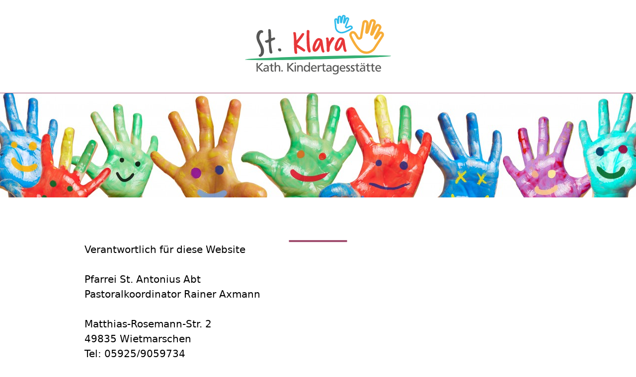

--- FILE ---
content_type: text/html; charset=UTF-8
request_url: https://www.kita-klara.de/impressum
body_size: 14395
content:
<!DOCTYPE html>
<html lang="de" class="no-js">
<head>
  <meta charset="UTF-8">
  <meta name="viewport" content="width=device-width, initial-scale=1.0">
  <meta http-equiv="X-UA-Compatible" content="ie=edge">
  <meta name="format-detection" content="telephone=no">
  <meta name="robots" content="index">
    <title>Impressum | Kindertagesstätte St. Klara</title>
    <meta name="description" content="">
  <link href="https://www.kita-klara.de/assets/css/bundle.1735548719.css" rel="stylesheet">  <script async defer src="https://www.kita-klara.de/assets/js/bundle.1735548719.js"></script></head>
<body>
  <header>
    <div class="ContentContainer">
      <div class="Brand">
        <a href="/" class="Brand__link">
                  <div class="Brand__logo">
            <svg id="Ebene_1" data-name="Ebene 1" xmlns="http://www.w3.org/2000/svg" viewBox="0 0 1804.45 738.01"><defs><style>.cls-1{fill:#34af73;}.cls-2{fill:#f7ad39;}.cls-3{fill:#30bceb;}.cls-4{fill:#e73739;}.cls-5{fill:#575756;}</style></defs><path class="cls-1" d="M1804.45,510c-22,4.95-44.39,5.94-66.72,7.81-30,2.5-60,4.25-90.07,5.86q-61.67,3.32-123.37,6.16c-39,1.78-78,3.25-117,4.8q-40.32,1.6-80.65,3-55.8,2-111.62,3.84-35.55,1.2-71.11,2.29-52.57,1.59-105.14,3.08-27,.78-53.92,1.52-50.29,1.41-100.57,2.79c-16.45.43-32.9.69-49.35,1l-108.24,2.3q-37.68.78-75.36,1.52-44.39.82-88.76,1.55c-14.79.25-29.58.56-44.37.75q-62,.81-124,1.54c-22.58.27-45.15.63-67.73.74-52.07.26-104.13.52-156.19.5-28.45,0-56.9-.4-85.34-1-22.82-.46-45.65-.89-68.4-2.76C11,556.9,5.53,555.89,0,555.14v-2.3c29.32-6,59.14-7.08,88.85-9.32,37.63-2.84,75.32-4.81,113-6.69,40.75-2,81.51-3.76,122.27-5.55q37.06-1.63,74.14-3,51.78-2,103.59-3.84,44.73-1.6,89.46-3.06,48.95-1.61,97.89-3.07,39.38-1.2,78.77-2.3,42.45-1.19,84.91-2.3,45.71-1.18,91.41-2.29,50.3-1.2,100.59-2.3,36.91-.81,73.83-1.53,40.93-.81,81.88-1.53c31.63-.54,63.26-.95,94.89-1.56,40.69-.78,81.38-1.07,122.08-1.6,32.15-.41,64.3-.52,96.46-.68,31.39-.16,62.78-.55,94.17-.47q53.6.14,107.18,1c24,.39,47.94.87,71.85,2.8,5.8.46,11.74.43,17.22,2.94Z"/><path class="cls-2" d="M1524.69,135.93c1.57-5.05,3.2-10.08,4.71-15.14q5.91-19.77,11.73-39.56c8.31-28.11,39.15-36.83,62-19.37,12.54,9.57,16,23.13,12.24,38.05-3.69,14.69-8.42,29.12-12.65,43.67-.52,1.77-1.5,3.48-1,6.34,3.66-7.07,6.91-13.52,10.3-19.88a33.41,33.41,0,0,1,34.81-17.66c9.47,1.38,17.66,5.55,25,11.57a37.57,37.57,0,0,1,12,40.41c-2,6.07-5.59,11.44-8.44,17.13-4.67,9.32-9.47,18.58-14.25,27.93,1.66.87,2.62-.32,3.66-.78,21.86-9.76,49.25,5.61,52.45,29.41a46.31,46.31,0,0,1-7.2,32.11q-51.46,79.71-103.23,159.2c-7,10.74-17.29,18.33-27.52,25.74-20.41,14.77-43,24.5-68.15,27.06-27.9,2.82-54-3.18-78-17.65-22.17-13.36-39.77-31.8-55.87-51.74-24.38-30.19-44.17-63.33-62.08-97.65-7.61-14.58-15-29.29-21.21-44.5-6.55-16-7.75-32.35,1.54-47.83,14.69-24.47,46.64-28.57,68.93-9.35,8.77,7.57,14.83,17.07,20.56,26.89,6.82,11.67,13.76,23.27,20.51,35,1.82,3.17,4.13,3.86,7.33,2.65,4.53-1.71,7.28-4.27,8.15-9.7,5.44-33.69,11.34-67.31,17.08-100.95q6.26-36.72,12.47-73.45c3.28-19.49,20.84-31.88,40.41-29.35,21.74,2.82,34.61,19.3,36.46,38.72.66,6.94-1.39,14.14-2.12,21.23C1524.87,128.23,1523.94,132,1524.69,135.93ZM1509.9,453.59c12.82,0,34-8.85,53.35-22.91,7.52-5.48,15.12-11.06,20.28-19q50.79-78.07,101.4-156.28a22.22,22.22,0,0,0,3.24-8.1c1.11-5.94-.52-9.31-5.81-11.73-3.94-1.81-6.88-.63-10.53,4.3-13.59,18.34-27.35,36.57-40.65,55.12-4,5.65-9.41,8.52-15.6,10.16-12.67,3.35-22.84-4.16-23.55-17.2-.31-5.87,1.65-11.22,4.33-16.41q29.48-57.28,58.83-114.63,3-5.85-1.76-10.32a23,23,0,0,0-6.78-4.24c-5.49-2.34-7.27-1.65-10,3.68-16.84,32.76-33.85,65.43-50.43,98.31-3.48,6.89-8.88,10.71-15.53,13.17C1559,261.86,1548,255,1546.21,242.6a34.2,34.2,0,0,1,1.3-14.72c4.13-14.18,8.34-28.34,12.51-42.52q13.53-46,27-92c1.57-5.35-.14-8.54-5-10.24-5.87-2.06-9.86-.67-12.12,4.31a33.62,33.62,0,0,0-1.33,4c-8,26.19-15.77,52.44-24,78.55-5.2,16.52-10.42,33.06-17.4,49a29,29,0,0,1-9.56,12.2c-6.56,4.72-13.72,5.69-20.88,1.79s-12.37-10.3-11.8-18c1.37-18.78,4.33-37.44,6.66-56.15q3.21-25.8,6.44-51.58a12.31,12.31,0,0,0-3.68-10.44c-3-3.15-6.89-3.84-10.92-2.92-3.86.88-4.14,4.26-4.66,7.51-1.72,10.81-3.6,21.6-5.44,32.4q-12.18,71.76-24.45,143.5c-.65,3.82,0,8.28-2.66,11.34-7.31,8.4-16,15-27,18a33.94,33.94,0,0,1-38.43-15.66q-13.15-22.42-26.51-44.75c-3.38-5.66-7.71-10.49-13.63-13.64a15,15,0,0,0-22,10.13c-1.4,6.27.08,12.18,2.6,17.85a695.4,695.4,0,0,0,50.79,95c16.47,25.59,34.49,50,57.45,70.28C1449.2,443.14,1471.69,453.56,1509.9,453.59Zm91.47-302.93-.26-.56c-.08.08-.23.16-.23.24a4.08,4.08,0,0,0,.09.61Z"/><path class="cls-3" d="M1144.24,49.07a91.08,91.08,0,0,0,.61-16.08c-1.29-15.76,11.68-24.53,25.83-23.55,9,.62,16.65,3.7,20.94,12.41,1.6,3.25,1.86,6.73,2.45,10.38,1-4.53,2.28-9,3.1-13.61,2.61-14.59,16.27-22.4,31.59-16.8,11.53,4.22,17,14.5,14.33,26.53-1.16,5.19-2.29,10.39-3.06,15.78a26.17,26.17,0,0,1,11.21-11.61c9.89-5.52,23.7-3.42,31.28,5,5.44,6,6.81,13,4,20.6q-15.49,41.52-31.08,83c-.22.6-.42,1.21-.69,1.78a3.92,3.92,0,0,0,1.17,5.1c1.66,1.42,3.13,1,4.87.07,8.28-4.26,16.54-8.54,24.93-12.55,8-3.83,16.49-5.57,25.26-3.4,10.68,2.65,17.76,9.41,20.2,20.22s-2.43,19.26-10.58,25.74c-7.89,6.26-16.77,11.14-25.53,16.11-23,13-46.68,24.57-72.41,31.33-21.38,5.62-42.61,6.45-63.27-2.82-23.54-10.57-38.69-28.78-45.95-53.24-2.21-7.45-2-15.63-2.79-23.49q-3.73-36.51-7.41-73c-.43-4.32-.85-8.65.06-13,4.34-20.49,27.24-21.74,37.81-13.45C1142,47.22,1142.84,47.94,1144.24,49.07Zm19.65,22h-.77c0,8.93.07,17.86,0,26.79-.08,7.64-3.65,13.09-9.39,14.66s-11.17-1.3-15.32-7.58c-1.27-1.92-1.4-4.06-1.76-6.17-1.9-11.05-3.7-22.11-5.61-33.16-.71-4.08-2.22-5.18-5.94-4.67s-3.34,3.35-3.2,5.86c.26,4.33.67,8.64,1.11,13q3.35,33.11,6.74,66.18c.69,6.72.42,13.79,2.5,20.06,8,24.12,27.45,42.09,55.71,44.47,12,1,23.63-1.41,35-4.86,30.54-9.25,58.23-24.35,84.8-41.7a13.66,13.66,0,0,0,2.33-2c4.22-4.47,2.69-9.62-3.29-11.24-4.76-1.29-9.12.16-13.27,2.18q-12,5.84-23.9,12c-4.3,2.25-8.67,3.65-13.56,3-11.23-1.46-17.36-8.69-21.23-18.6a10.48,10.48,0,0,1,.09-8.08q16.41-43.44,32.56-87c.49-1.32,2-2.94.43-4.19a6.4,6.4,0,0,0-6-1.48c-2.3.7-3.43,2.28-4.34,4.42q-10.29,24.08-20.77,48.07a13.86,13.86,0,0,1-14.73,7.73c-7.21-1.36-11.72-8-10.92-16.45a227.49,227.49,0,0,1,4.08-24.88c3-14.21,6.1-28.39,9.23-42.56.59-2.63.23-4.42-2.64-5.35-4-1.28-5.16-.63-6.21,4-4.37,19.25-8.67,38.52-13.13,57.75-1.26,5.43-1.78,11.1-4.64,16.09-3,5.23-8.29,7.7-13.48,6.25-5.52-1.54-10.8-8.4-10.72-13.56.31-19.13.45-38.26.83-57.39.09-4.42-2.88-4.19-5.6-4.27s-5.1.39-5,4.39C1164,45.58,1163.89,58.34,1163.89,71.09Z"/><path class="cls-4" d="M636.55,317.58c9.27-10.48,18.18-20.09,26-30.6,13.32-17.9,26.66-35.8,39.44-54.09,4.24-6.07,9.74-7.2,16.07-7.35a18.73,18.73,0,0,1,6.78,1.05c6.61,2.38,9.08,7.78,6.3,14.21C721.37,263.37,707.05,283,691.67,302c-15.1,18.63-30.38,37.12-43.34,57.36-.69,1.07-1.24,2.24-2,3.25-1.53,2-1,3.15,1.08,4.42,11.83,7.05,23.57,14.23,35.35,21.37a426.8,426.8,0,0,1,58.37,41.87c3.51,3,4.92,6.32,3.5,10.77a19.25,19.25,0,0,0-.73,3.35c-.48,3.7-.86,7.06-6.16,6.9-2.13-.07-4.34,1.93-6.49,3.05-2.87,1.5-5.32,1.25-8.16-.62-26.5-17.47-53.31-34.46-80.6-50.68-.54-.31-1.1-.59-2.06-1.1a45.31,45.31,0,0,0,0,5c1.53,12.67,1.82,25.43,2.83,38.14.52,6.6,1.34,13.18,2.08,19.76.81,7.31-.37,13.67-7.4,17.82-4.78,2.83-8.77,2.8-13.15-.7a7.94,7.94,0,0,0-1.66-.93c-6.08-2.78-9.3-7.68-10.51-14.1a416,416,0,0,1-6-51.24c-1.88-29.8-1.37-59.65-1.73-89.48-.42-34.31-1.74-68.57-8.14-102.43-1-5.38,1.11-7.64,6.27-9.48,7.48-2.65,14-.17,20.54,2.68a9,9,0,0,1,5.43,7.78c1.67,16.23,3.56,32.44,5.07,48.69C635.38,287.73,636.26,302.11,636.55,317.58Z"/><path class="cls-4" d="M1205.3,367.55c-7,28.42-21.76,51.74-43.43,70.75-6,5.29-13,8.9-21.16,9.85-13.22,1.54-24.37-4.66-29.44-17-5.29-12.86-5.87-26.35-3.59-39.86a199.39,199.39,0,0,1,33.51-82.51,100.64,100.64,0,0,1,14.23-16.48c16.33-14.95,32.42-16.74,52.33-6.88,14.57,7.22,20.7,19.23,23.16,34.52,3.32,20.63,5.32,41.47,9.19,62,3.63,19.21,6.19,38.72,13.53,57.12,3.39,8.49,1.81,14.05-4.48,16.79-10.19,4.45-15.77,4.58-21.9-4-6.51-9.07-9.24-19.74-11.76-30.46-3.81-16.26-5.94-32.83-9.21-49.2C1206,370.75,1205.66,369.27,1205.3,367.55ZM1139,407.27c.07,1,.13,2,.22,3,.32,3.9.85,4.21,4.24,2.29a28.37,28.37,0,0,0,7.48-6.5,184.72,184.72,0,0,0,17.29-24.73c8.59-14.32,13.59-30.14,19.75-45.48,2.79-7,5.86-13.84,7.39-21.25.49-2.39-.16-3.72-2.52-4.62-6.79-2.61-12.29-.1-17.1,4.36-5.58,5.17-9.44,11.67-12.88,18.4-7.78,15.23-12.95,31.51-18.72,47.54A85.76,85.76,0,0,0,1139,407.27Z"/><path class="cls-4" d="M932.56,375.56c-5.41,24.58-17.77,44.63-34.06,62.5a77.85,77.85,0,0,1-14.42,12.5c-18.56,12.32-43.12,7.16-48.52-20.21-3.41-17.3-.91-34,3.79-50.56,7.3-25.74,18.13-49.76,35.39-70.5a90.37,90.37,0,0,1,8.4-8.88c17.73-16.25,34.88-16,55.64-4.29,11.34,6.41,16.39,16.39,18.64,28.66,3.37,18.44,5.88,37,8.28,55.56,1.86,14.43,5.7,28.47,8.06,42.78,1.3,7.87,3.89,15.26,6.61,22.67,4.67,12.69,1.87,17.89-11.2,21-6.37,1.52-10.93-1.2-14.45-6.14-5.25-7.38-8.12-15.8-10.39-24.47-4.76-18.14-7.07-36.75-10.69-55.11C933.32,379.44,933,377.83,932.56,375.56Zm-66.12,39.52c0,1.4,0,2.8,0,4.2,0,2.93,1.23,3.46,3.78,2.05a29.32,29.32,0,0,0,8.09-6.9c7.17-8.35,13-17.57,18.59-27.05,7.92-13.52,12.39-28.44,18.27-42.79,2.8-6.81,5.73-13.58,7.35-20.84.7-3.18-.31-4.8-3.26-5.67-6.35-1.88-11.57.46-16.07,4.6-5.41,5-9.16,11.22-12.55,17.69-8.19,15.61-13.42,32.41-19.38,48.9A79.37,79.37,0,0,0,866.44,415.08Z"/><path class="cls-5" d="M178.24,282.49c-.84,13.2,5.11,26.89,11.76,40.54,11.22,23,23.12,45.69,33,69.31,7.14,17,12.34,34.56,12.71,53.21.31,15.78-2.29,31.21-9.59,45.16a61.65,61.65,0,0,1-29.37,27.52c-8.21,3.8-16.83,1.64-23-5-3.4-3.65-4.7-7.91-2.88-12.69,1.92-5,4-10.36,10.36-11,6.07-.61,9-3.86,11-9.44,7.54-21.69,7.11-43.18-.18-64.84C185.2,395,176,375.93,166.55,356.85c-9.89-20-18.7-40.53-22.8-62.63-4.86-26.26-2-51.64,11.14-75.21,8.18-14.67,19.8-25.85,36.82-29.33,11.23-2.29,21.88-.35,30.2,8.64,5.06,5.47,5.46,12.1,1,18.09a23,23,0,0,1-8.43,7,8.94,8.94,0,0,1-7.39.07c-5.33-2-6.93-1.45-10.55,3C184,242.16,178.15,260.09,178.24,282.49Z"/><path class="cls-5" d="M323.25,252.75c0,9.43-.05,18.87,0,28.31.05,6.68,1,7.47,7.62,6.95a37.3,37.3,0,0,0,14.24-4c5.56-2.86,11.58-3.93,17.71-4.27,3.92-.22,6.78,1.61,8.31,5.44,5.07,12.63.51,21.81-12.49,25.68a150.45,150.45,0,0,0-25.86,10.24c-8.73,4.48-11.76,9.72-10.69,19.39,1,8.95.51,18.06.95,27.08.9,18.63,4.5,36.91,7.3,55.29,1.85,12.1,5.15,23.88,7.65,35.83,2,9.7-.83,15.56-8.19,19.42-6.21,3.26-12,2.41-17.28-2.15a29.31,29.31,0,0,1-10-17.05c-3.67-17.79-4.95-35.83-6-53.89-1.17-20.36-2.11-40.72-3.2-61.08-.22-4.21-1.27-4.92-5.17-3.75a39.62,39.62,0,0,0-7.71,3.28c-9.4,5.19-18.54,3.85-26.1-3.73a12.47,12.47,0,0,0-1.63-1.62c-5.89-4-6.16-9.56-4.47-15.77a4.37,4.37,0,0,1,2.7-3.29A65.56,65.56,0,0,1,263,315.51c7.08-1.64,13.64-5,20.46-7,8.6-2.56,8.77-8.08,8.52-14.57-.66-17.82-1.62-35.64-2.28-53.46-.62-16.81-1-33.63-1.49-50.45a30.36,30.36,0,0,1,.23-4.57c.62-5.09,3.2-7.72,8.33-8.6,11.21-1.94,19.83,3.75,22.6,14.91,1.46,5.86,1.34,11.87,1.77,17.84C322.16,224,323.2,238.33,323.25,252.75Z"/><path class="cls-4" d="M797.18,210.44c-.73,8.75-2.11,19.41-2.38,30.09-.3,12.21.69,24.45.59,36.67-.2,25.53,2.24,50.94,2.78,76.42a405.6,405.6,0,0,0,14.17,96.93,10.59,10.59,0,0,1-4.55,12c-10,6.79-19.74,4.64-26-5.82-7-11.68-10.39-24.58-12.82-37.79-3.74-20.37-5-40.95-5.59-61.63-.59-22.81-1.83-45.6-2.44-68.41-.31-11.46.23-22.94,1-34.4,1.07-16.94,1.21-33.91.71-50.88-.19-6.4,3-10.86,7.1-15a3.19,3.19,0,0,1,2.34-1.06c5-.08,10,.2,14.68,2C795.18,192.85,797.19,196.58,797.18,210.44Z"/><path class="cls-4" d="M1037.41,331.24c3.42-2.81,5.18-6.05,7.11-9.17,7.3-11.8,13.26-24.42,21.64-35.57.45-.62.9-1.24,1.38-1.84,9.94-12.6,27.91-11.14,36.27,2.68,2.51,4.16,2.09,7.6-.31,11.29a215.32,215.32,0,0,1-13.2,18.29c-17.41,21.6-31.4,45.08-40.42,71.47-3.94,11.52-4.43,23.07-3.49,35,.68,8.73,1,17.6-3.14,25.85-4.48,8.93-12.83,12.86-21.84,10.17-7.77-2.32-12.1-10.31-11.34-19.81,1.19-15,0-30.07-.8-45.07-1-19.47-2.08-38.94-2.94-58.42-.45-10.05-1.57-20.07-2.35-30.11-.29-3.64-2.55-6.63-3.19-10.16-1.52-8.29,4-15.19,12.31-15.79,13.86-1,20,7.28,21.57,21.23C1035.77,311,1036.47,320.77,1037.41,331.24Z"/><path class="cls-5" d="M448.07,437.76c.7,12.87-9.34,16.79-20.27,14.31-9.78-2.21-16.41-8.92-19.05-19-2.51-9.53,5.41-19.21,14.41-17.46,4,.77,8.15.42,12.19.88a11.71,11.71,0,0,1,10.36,8.42A38.21,38.21,0,0,1,448.07,437.76Z"/><path class="cls-5" d="M1142.7,635.38c0-3.55.14-6.19,0-8.8-.16-2.29.78-3,2.86-2.68.88.12,1.79.06,2.67.14,2.76.26,6.52-1.26,8,.7s.48,5.38.46,8.18c-.14,23.86.46,47.72-.46,71.57-.74,19-11.37,30.3-30.2,32.94-12.6,1.77-24.59-.7-36.51-4.31-1.39-.42-2.23-.93-2-2.6.46-3.54-.46-8.23,1.48-10.35,2.38-2.6,6.2,1.09,9.39,2,7,1.89,13.89,4.1,21.34,3.29,13.79-1.5,20.43-7.74,22-21.45.43-3.61.07-7.32.07-11.2-.56.2-1,.23-1.19.45-10.33,11.11-23,13.28-36.77,8.6-14.29-4.86-20.75-16.2-22.16-30.64-.88-9.06-.55-18.14,2.91-26.75,10-24.85,36.49-26.17,50.33-16.81C1137.72,629.53,1139.89,632.13,1142.7,635.38Zm-.43,28.54a39.65,39.65,0,0,0-2.16-13.13c-3.41-9.54-11.6-15.88-20.75-16-8.39-.1-16.85,6.33-20.24,15.57-3,8.17-2.95,16.53-.75,24.83,4.2,15.9,21.65,21.49,34.47,11.17C1140,680.59,1142.14,672.67,1142.27,663.92Z"/><path class="cls-5" d="M788.09,634.34c0-14.62.12-28.5-.09-42.36,0-3.52.56-5.18,4.47-4.64,3.24.46,7.56-1.33,9.59.65,2.21,2.17.7,6.52.71,9.91.06,29.33,0,58.65.06,88,0,4.83.24,9.68.6,14.5.18,2.3-.66,2.85-2.75,2.74-3.55-.2-8,1.09-10.4-.63s-.84-6.59-1.48-10c-1.27-.28-1.58.8-2.12,1.37A34.59,34.59,0,0,1,738.17,696c-6.95-6.32-10.21-14.59-11.11-23.69-1-10.07-.92-20.16,3.8-29.54,12.62-25.06,42.18-24.28,54.6-10.58A30.57,30.57,0,0,0,788.09,634.34Zm.34,29.2a35.65,35.65,0,0,0-1.82-12c-3.41-9.48-12.53-16.41-21.49-16.26-10.08.17-18.27,6.67-21.4,17.12a39.46,39.46,0,0,0,0,23.73c5,15.85,22.66,21.21,35.27,10.76C786.31,680.83,788.25,672.5,788.43,663.54Z"/><path class="cls-5" d="M158.9,644c6.33-6.66,12.1-12.71,17.85-18.78,8.51-9,17-17.94,25.48-27a6.45,6.45,0,0,1,5.33-2.21c5.93.15,11.87,0,18.63,0-5.15,4.85-9.75,9-14.15,13.36-11.78,11.67-23.43,23.49-35.25,35.12-1.94,1.9-1.41,2.82.19,4.45q24.26,24.74,48.35,49.61c1.22,1.25,2.36,2.57,4.11,4.49-7.68,0-14.61,0-21.55,0-1.47,0-2.07-1.32-2.94-2.21-15.15-15.52-29.71-31.59-43.89-48-.55-.64-1.06-1.32-1.71-2.13-1,1.66-.64,2.95-.64,4.15,0,14.68-.11,29.36,0,44,0,3.17-.47,4.77-4.07,4.24s-8.47,1.59-10.54-.92c-1.78-2.17-.6-6.83-.61-10.38,0-30.5.06-61-.1-91.51,0-3.63,1.09-4.7,4.51-4.33s7.88-1.39,10,.67c2.29,2.24.69,6.76.72,10.28.11,10.85,0,21.7,0,32.55C158.7,640.7,158.81,641.91,158.9,644Z"/><path class="cls-5" d="M608.69,703.07H588.18c-1.95,0-2.78-1.69-3.88-2.82q-22.14-23-43.06-47.16c-.63-.73-1-1.79-2.22-2-.9,1-.42,2.16-.42,3.22,0,14.66-.21,29.34.09,44,.08,4.17-1.26,5.3-5.07,4.81a22.43,22.43,0,0,0-5.73,0c-3.25.4-4.29-.55-4.26-4.07.17-25.76.09-51.53.09-77.3,0-7.52.11-15-.06-22.57,0-2.57.77-3.36,3.25-3.2a54.91,54.91,0,0,0,8.41,0c2.85-.24,3.32,1,3.3,3.52-.1,14.54,0,29.08,0,43.66,1.55.39,2-.95,2.71-1.68q20.4-21.5,40.7-43.09a6.81,6.81,0,0,1,5.65-2.4c5.93.14,11.86,0,18.57,0-5.47,5.13-10.4,9.52-15.07,14.16-11.22,11.14-22.24,22.49-33.55,33.54-2.47,2.42-2.29,3.64,0,5.95q24.95,25.35,49.67,50.94C607.8,701.21,608.71,701.62,608.69,703.07Z"/><path class="cls-5" d="M913.06,637c7.06-11.8,16.7-15.21,28.74-13.15,5.81,1,11.71.37,17.56.6,2.27.08,2.81-.8,2.74-2.89-.13-4.07.11-8.17-.09-12.24-.12-2.37.72-3.42,3-4a88.14,88.14,0,0,0,9.06-3c2-.78,2.71-.37,2.67,1.86-.1,5.74.06,11.48-.08,17.22-.06,2.32.65,3.14,3,3.06,5-.15,10,.05,14.92-.08,2.18-.06,2.79.66,2.84,2.83.19,8.41.27,8.4-8.22,8.4-3.45,0-6.89,0-10.34,0-1.27,0-2.2.11-2.19,1.8.08,14.15-.44,28.34.35,42.46.56,10.1,6.94,13.92,16.71,11.63,4.27-1,4.27-1,4.27,3.53,0,7.9,0,7.89-7.94,8.82a36,36,0,0,1-7.62.5c-13.15-1.25-20.22-9.13-20.33-23s-.1-28.07,0-42.1c0-2.72-.44-3.92-3.49-3.65-3.41.3-6.88,0-10.32.1-1.31,0-3.08-.84-3.52,1.65-.2,1.14-1.48.43-2.3.26-15.45-3.23-26.23,4.71-28,20.81-1.36,12.33-.35,24.72-.62,37.08a32.84,32.84,0,0,0,0,4.21c.27,2.43-.49,3.49-3.13,3.28a51.34,51.34,0,0,0-8.41,0c-2.71.22-3.43-.76-3.4-3.42.14-12,.1-24,0-36s.43-23.73-.65-35.56c-.26-2.84.53-3.91,3.48-3.62,3.28.31,7.51-1,9.64.67s.89,6.17,1.37,9.41C912.91,634.86,912.93,635.33,913.06,637Z"/><path class="cls-5" d="M383.28,634.59a21,21,0,0,1,2.33-3.34c11.7-11.32,31.1-11.53,41.86-.54,5.75,5.88,7.3,13.47,7.58,21.11.58,15.93.41,31.89.7,47.83.05,2.72-.75,3.57-3.41,3.36a51.46,51.46,0,0,0-8.42,0c-2.53.2-2.89-.88-2.84-3.09.3-15.43.3-30.86-.61-46.28-.54-9.09-4.74-15.6-11.59-17.64-8.17-2.43-16.37.71-21.64,8.32a28.57,28.57,0,0,0-5,16.21c-.19,13-.2,26-.11,39,0,2.62-.56,3.73-3.34,3.42-3.75-.42-8.65,1.59-11-.82-2.18-2.22-.6-7-.6-10.73,0-33.18,0-66.36-.11-99.54,0-3.63,1.07-4.74,4.49-4.32s7.91-1.47,9.89.81c1.67,1.94.59,6.32.6,9.61,0,10.72,0,21.44,0,32.16v3.67Z"/><path class="cls-5" d="M1653.54,667.61c-8.16,0-16.34.23-24.49-.1-4-.16-3.91,1.14-3,4.28,4.49,16.29,14.09,20.35,27,20.19,6.16-.08,11.94-2.37,17.59-4.76,4.86-2.06,4.86-2.08,4.86,3.35,0,8.68,0,8.63-8.66,11-8.94,2.5-17.93,3.94-27.16,1.74-16.75-4-28.21-18.36-29.36-37.54-1-16.26,4.8-29.69,19-38.31,21.56-13.12,47.88-.31,51.2,24.61.55,4.16.61,8.39,1.2,12.54.37,2.58-.6,3-2.86,3C1670.39,667.55,1662,667.61,1653.54,667.61Zm-28.45-11.41H1661c6,0,6,0,4.61-5.86-3.67-15.27-19.69-21.22-31.28-11.61C1628.94,643.22,1627.09,649.54,1625.09,656.2Z"/><path class="cls-5" d="M1213.19,667.61c-8.29,0-16.59.16-24.87-.08-3.47-.1-3.6,1-2.75,3.87,5.06,17.05,16.83,23.78,34.22,19.42a65.24,65.24,0,0,0,12.51-4.56c2-1,2.76-1,2.84,1.64.32,11.55.38,11.48-10.92,14.33-8.13,2-16.28,3.14-24.57,1.22-13.11-3-21.64-11.23-26.59-23.52-7.47-18.56-2.21-39.21,13-50.6a33.75,33.75,0,0,1,54,22.39c.58,4.29.73,8.63,1.3,12.92.33,2.5-.62,3-2.92,3C1230,667.55,1221.61,667.61,1213.19,667.61Zm-28.31-11.41h34.42c7.61,0,7.61,0,5.48-7.49-2.37-8.32-8.24-13.51-16.39-14.48-7.61-.91-15.41,3.3-19.3,10.52A41,41,0,0,0,1184.88,656.2Z"/><path class="cls-5" d="M880.16,685.29c0,4.28,0,8.2,0,12.11a2,2,0,0,1-1.58,2.27c-11.28,3.29-22.53,6.64-34.5,3.54-16.4-4.25-25-15.72-28.11-31.45-3.39-17.29,1.38-32.31,16-42.89a33.59,33.59,0,0,1,53.37,23.42c.49,4,.71,8.12,1.19,12.17.3,2.57-.68,3.22-3.2,3.21-16.59-.11-33.18,0-49.77-.13-3.45,0-3.59.92-2.79,3.9,2.71,10.07,7.85,17.62,18.74,19.92,8.65,1.83,16.68-.32,24.56-3.6Zm-49.74-29.37a2.37,2.37,0,0,0,.69.24q16.65,0,33.3,0c7.73,0,7.73,0,5.62-7.63-2.81-10.19-12.11-16-22.21-14C838.68,636.49,832,644.67,830.42,655.92Z"/><path class="cls-5" d="M1055,691.13a18,18,0,0,1-2,3.17c-9.77,10.18-21.75,11.58-34.55,7.91-8.63-2.47-13.52-9-15-17.66-1.6-9.18,1.16-16.87,9-22.37,7.72-5.38,16.5-7.23,25.68-7.47,4.84-.12,9.69.1,14.53.32,2,.1,2.63-.31,2.46-2.51C1054.07,639,1044,632,1030,635.09a52,52,0,0,0-13.87,5.32c-2.36,1.29-3.39,1.57-3.37-1.84,0-10-.18-10.24,9.32-13.45,10.17-3.44,20.67-3.89,30.77,0,12.14,4.67,15.57,11.65,16.07,24,.69,16.95.14,33.94.21,50.92,0,2.21-.4,3.1-2.9,3.14-9.74.17-9.74.27-10-9.44,0-.58-.08-1.15-.13-1.73Zm-9.31-26c-7.45,0-14.77.63-21.26,4.78-4.67,3-6.68,7.33-5.7,12.73.94,5.12,4.34,8.21,9.31,9.53,13.51,3.61,25.73-5.2,27.2-19.59.73-7.08.73-7.09-6.12-7.45C1048,665.08,1046.83,665.14,1045.69,665.14Z"/><path class="cls-5" d="M237,642.06c0-4.21,0-7.74,0-11.27a2.2,2.2,0,0,1,1.39-2.07c13.21-7.07,26.88-8.45,40.85-2.69,10.32,4.26,13.81,13.28,14,23.48.39,16.83.08,33.68.15,50.52,0,2.14-.25,3.39-2.84,3.09-3.15-.35-7.15,1.26-9.27-.62s-.42-5.81-.67-8.83c-.05-.6-.13-1.19-.19-1.79-1.29,0-1.67.9-2.22,1.51-9.19,10.22-20.81,12.3-33.54,9.47-9.52-2.12-15.13-8.67-17-18.1-2-9.77,1.71-17.87,10.14-23.33,7.41-4.79,15.73-6.46,24.37-6.71,4.71-.15,9.44,0,14.14.3,2.6.17,3.33-.55,3.05-3.14C277.91,638.67,267.85,632,254,635.16,248.22,636.48,242.93,639,237,642.06Zm34.14,23c-8.35,0-15.54.63-22,4.5-4.85,2.91-7.21,7.72-6.24,12.88,1,5.32,4.48,8.39,9.57,9.73,13.94,3.69,26.45-6,27.08-21,.24-5.63.24-5.64-5.25-6C272.89,665.17,271.49,665.11,271.12,665.1Z"/><path class="cls-5" d="M1471.36,691.15c-10.36,13.32-23.41,15.07-37.65,10.92-8.91-2.59-13.72-9.61-15-18.57-1.3-8.78,1.87-16.07,9.34-21.16,8.2-5.59,17.53-7.34,27.22-7.64,4.33-.13,8.68-.08,13,.16,2.13.12,2.53-.45,2.47-2.5-.36-12.45-9.48-19.5-22.53-17.3a67.69,67.69,0,0,0-16.29,5.37c-1,.45-1.88,1.33-3.5,1.08,0-3.62,0-7.28,0-10.93a1.87,1.87,0,0,1,1.39-2c10.3-3.86,20.56-7.57,32-5.43,14.28,2.69,22.43,12.08,22.47,26.55.06,16.59,0,33.18.07,49.77,0,2.48-.36,3.56-3.25,3.54-9.21-.06-9.21.07-9.42-9.2C1471.57,693.22,1471.49,692.61,1471.36,691.15Zm-.63-20.87c.36-5.17.36-5.17-5-5.18-1.78,0-3.56-.05-5.34,0-6.76.23-13.46.79-19.51,4.29-4.92,2.84-7.52,7.5-6.85,12.19a12.76,12.76,0,0,0,10.12,11.08,22.86,22.86,0,0,0,11.32-.29C1465,689.63,1469.88,682.56,1470.73,670.28Z"/><path class="cls-5" d="M659.8,634.62c7-8.39,15.69-12.08,26.05-12.11,14.78,0,26.67,10.5,27.84,25.49,1.37,17.56.35,35.18.6,52.78,0,1.65-.57,2.37-2.22,2.18-.25,0-.51,0-.76,0-3.82-.07-8.77,1.27-11.13-.62s-.73-7.16-.78-10.93c-.18-12.11-.22-24.23-.28-36.34,0-10.52-4.81-17.61-13.15-19.49-8.66-2-17.59,2.67-22.05,11.41-2.74,5.36-3.48,11.15-3.54,17-.1,11.87-.11,23.73,0,35.6,0,2.62-.58,3.68-3.33,3.38-3.76-.4-8.82,1.58-11-.83-1.86-2.08-.59-7-.6-10.7,0-21.31,0-42.61-.08-63.92,0-2.86.68-3.82,3.58-3.56,3.28.3,7.49-1.05,9.67.54C661.06,626.26,658.88,630.73,659.8,634.62Z"/><path class="cls-5" d="M1351.6,638.05c-3.57-1-7-2-10.42-2.77a29.11,29.11,0,0,0-6.43-.75c-6.24.05-10.74,2.71-11.9,7.14-1.46,5.59,2.41,8.58,6.27,11.09,4.15,2.7,8.7,4.76,13,7.19,11,6.15,15.08,13.89,13.09,24.59-1.92,10.34-9.64,17.33-21.2,19-9.11,1.33-17.71-1.12-26.27-3.77a1.8,1.8,0,0,1-1.42-2.27c.37-3.66.61-7.33.93-11.33,4.72,1.79,8.93,3.84,13.51,4.82,4.32.94,8.62,1.11,12.69-.92,3.38-1.68,5.89-4.2,6.08-8.18s-1.68-7-5.23-9c-6.46-3.82-13.34-6.94-19.31-11.59-12.61-9.82-9.81-30.35,5-36.4,7.61-3.1,15.44-2.83,23.32-1.19,9.63,2,9.64,2,8.59,11.59C1351.86,636.14,1351.73,637,1351.6,638.05Z"/><path class="cls-5" d="M1271.23,703.71c-7,.25-13.54-1.94-20.15-3.81-1.56-.45-2.06-1.28-1.8-2.77,0-.12,0-.25,0-.38.31-3.29-.56-7.94,1.24-9.52,2.15-1.88,5.71,1.68,8.77,2.58,4.32,1.27,8.63,2.28,13.15,1.61,8.12-1.2,12.4-8.54,8.78-14.91a11.28,11.28,0,0,0-4.52-4c-5.91-3.5-12.08-6.54-17.76-10.47-8.26-5.71-10.27-13.65-8.15-22.83,2.07-9,8.38-14,17.19-15.91s17.46-.06,26,2.12c1.42.36,2,1,1.72,2.37l-.06.38c-.37,3.14.34,7.38-1.42,9.12s-5.48-1.19-8.42-1.76c-3.65-.71-7.27-1.35-11-.77-4.32.69-7.74,2.61-9,7.09-1.25,4.3,1.37,7,4.26,9.44,5.33,4.47,12,6.55,17.88,10.19,4.62,2.87,8.08,6.47,9.64,11.8,4.44,15.13-5.37,28.9-21.75,30.4C1274.3,703.83,1272.76,703.71,1271.23,703.71Z"/><path class="cls-5" d="M1510.2,661.34c0-7.53-.09-15.06,0-22.59,0-2.42-.52-3.39-3.14-3.24-4.07.22-8.16,0-12.24.09-2,.07-2.57-.59-2.65-2.59-.33-8.65-.4-8.64,8.15-8.64,9.83,0,9.83,0,9.83-10,0-8.19,0-8.19,7.75-10.79,6.85-2.3,6.85-2.3,6.85,4.85,0,3.83.3,7.69-.08,11.48s1.12,4.73,4.67,4.48c4.45-.31,8.93,0,13.4-.1,1.87,0,2.66.42,2.75,2.53.37,8.7.45,8.62-8.37,8.73-4,0-9.42-1.75-11.71.76-2,2.2-.64,7.51-.65,11.44q-.06,14.75,0,29.48c.06,12,6.6,17,18.14,13.79,2.52-.69,3.21-.54,3.16,2.32-.16,9.32,0,9.23-9.19,10.58a29,29,0,0,1-11.75-.57c-8.72-2.28-14.38-9.24-14.77-18.72-.33-7.76-.07-15.56-.07-23.34Z"/><path class="cls-5" d="M319.36,660.81c0-7.4-.12-14.8.06-22.19.07-2.59-.78-3.22-3.21-3.11-4.07.19-8.16,0-12.24.09-1.83,0-2.32-.57-2.4-2.38-.43-8.86-.49-8.83,8.24-8.87,3,0,7.11,1,8.86-.55,2.07-1.84.62-6,.66-9.16.1-8.4,0-8.4,7.93-11,6.69-2.23,6.69-2.23,6.69,5,0,4.46.07,8.93,0,13.39,0,1.84.59,2.43,2.41,2.4,5.23-.1,10.46,0,15.68-.07,1.92,0,2.61.49,2.69,2.55.31,8.69.39,8.68-8.3,8.68-3.32,0-6.64.13-9.94,0-2.08-.1-2.55.65-2.54,2.61.08,13.38-.12,26.77.09,40.16.18,10.9,7.1,15.92,17.66,12.94,3-.84,3.92-.7,3.73,2.76-.49,8.78-.35,8.67-9,10a30.58,30.58,0,0,1-11.76-.49c-9.05-2.19-14.67-9.48-15.11-20.09-.31-7.51-.06-15-.06-22.56Z"/><path class="cls-5" d="M1413,690.73c0,3.26,0,6.56,0,9.86,0,1.32-.32,2.19-1.83,2.34-4.17.44-8.35,1.41-12.52,1.35-13.25-.18-21.3-8.44-21.52-22.15-.22-14.27-.13-28.56,0-42.84,0-2.9-.58-4-3.7-3.8-3.93.3-7.9,0-11.86.1-1.54,0-2.5-.31-2.25-2.09,0-.13,0-.26,0-.38-.44-8.75-.44-8.7,8.29-8.78,3,0,6.94,1.32,8.84-.57s.55-5.82.58-8.85c.09-8.7,0-8.7,8.4-11.47,6.22-2.06,6.22-2.06,6.22,4.5,0,4.21.16,8.43-.06,12.62-.15,2.86.51,4.07,3.69,3.87,4.7-.29,9.44.06,14.15-.13,2.43-.09,3,.78,3,3.06,0,8.2.13,8.1-8,8.23-4.16.07-9.72-1.83-12.07.78-2,2.28-.62,7.75-.64,11.8,0,10-.13,19.9,0,29.84.17,11.12,7,16.11,17.8,13.25C1410.58,691,1411.62,690.38,1413,690.73Z"/><path class="cls-5" d="M1567.12,660.24c0-7.14-.14-14.29.07-21.42.08-2.78-.82-3.46-3.44-3.31-3.94.22-7.91-.06-11.85.1-2.06.08-2.52-.64-2.56-2.6-.22-8.65-.29-8.64,8.41-8.64,9.37,0,9.37,0,9.37-9.56,0-8.56,0-8.56,8.18-11.29,6.29-2.1,6.29-2.1,6.29,4.73,0,4.46.11,8.93,0,13.39-.08,2.22.68,2.83,2.82,2.77,5.1-.14,10.21,0,15.31-.08,2,0,2.58.56,2.65,2.58.3,8.66.37,8.65-8.33,8.65-3.19,0-6.39.18-9.57,0-2.51-.19-2.9.81-2.88,3,.09,12.76,0,25.51.09,38.26a26.22,26.22,0,0,0,1.07,7.15c2.1,7,8.27,9.61,17.15,7.13,2.55-.71,3.24-.43,3.24,2.36,0,9.28.11,9.28-9.9,10.62-15.47,2.06-25.82-6.82-26.08-22.4,0-.89,0-1.78,0-2.68Z"/><path class="cls-5" d="M614.1,663.55c0-12,.08-23.95-.06-35.93,0-2.7.43-4,3.47-3.62,3.62.47,8.48-1.58,10.57.84,1.79,2.08.6,6.78.61,10.33,0,21.4,0,42.8.07,64.2,0,2.75-.51,4-3.51,3.62-3.62-.45-8.5,1.58-10.58-.82-1.79-2.06-.55-6.79-.56-10.34C614.08,682.4,614.1,673,614.1,663.55Z"/><path class="cls-5" d="M458.3,702.84c-8.62,0-8.62,0-8.62-8.36,0-8.54,0-8.54,8.8-8.54,8.62,0,8.62,0,8.62,8.34C467.1,702.84,467.1,702.84,458.3,702.84Z"/><path class="cls-5" d="M629,597.88c0,7.82,0,7.82-7.88,7.82-8.07,0-8.07,0-8.07-8.08,0-7.71,0-7.71,7.75-7.71h.38C629,589.91,629,589.91,629,597.88Z"/><path class="cls-5" d="M1476.34,605c0,7.27,0,7.27-7.42,7.27-6.08,0-6.08,0-6.08-6.26,0-8.16,0-8.16,7.91-8.16C1476.33,597.84,1476.33,597.84,1476.34,605Z"/><path class="cls-5" d="M1440.51,612c-7.42,0-7.42,0-7.42-7.27,0-6.81,0-6.81,6.75-6.81,7.72,0,7.72,0,7.72,7.66C1447.56,612,1447.56,612,1440.51,612Z"/></svg>          </div>
                </a>
      </div>
    </div>
  </header>
  <div class="hero">
    <picture class="hero__content">
      <source media="(min-width: 1400px)" srcset="https://www.kita-klara.de/media/pages/home/1989744250-1735548719/header-1920x210.jpg, https://www.kita-klara.de/media/pages/home/1989744250-1735548719/header-3840x420.jpg 2x">
      <source media="(min-width: 1200px)" srcset="https://www.kita-klara.de/media/pages/home/1989744250-1735548719/header-1400x210.jpg, https://www.kita-klara.de/media/pages/home/1989744250-1735548719/header-2800x420.jpg 2x">
      <source media="(min-width: 800px)"  srcset="https://www.kita-klara.de/media/pages/home/1989744250-1735548719/header-1200x210.jpg, https://www.kita-klara.de/media/pages/home/1989744250-1735548719/header-2400x420.jpg 2x">
      <source media="(min-width: 400px)"  srcset="https://www.kita-klara.de/media/pages/home/1989744250-1735548719/header-801x150.jpg , https://www.kita-klara.de/media/pages/home/1989744250-1735548719/header-1600x300.jpg 2x">
      <img src="https://www.kita-klara.de/media/pages/home/1989744250-1735548719/header-400x150.jpg" alt="" srcset="https://www.kita-klara.de/media/pages/home/1989744250-1735548719/header-400x150.jpg, https://www.kita-klara.de/media/pages/home/1989744250-1735548719/header-800x300.jpg 2x">
    </picture>
  </div>
  <main>

  <section class="ContentSection">
  <h2 class="ContentSection__heading"></h2>
    <div class="ContentContainer">
    <p>Verantwortlich für diese Website</p>
<p>Pfarrei St. Antonius Abt<br />
Pastoralkoordinator Rainer Axmann</p>
<p>Matthias-Rosemann-Str. 2<br />
49835 Wietmarschen<br />
Tel: 05925/9059734<br />
E-Mail: pk.axmann@gmx.de</p>      </div>
</section>
<div class="ContentSection">
  <h1 class="ContentSection__heading">Impressum</h1>
    <div class="ContentContainer">
    <p>Haftungsausschluss des Onlineangebotes</p>
<ol>
<li>Inhalt des Onlineangebotes</li>
</ol>
<p>Der Autor übernimmt keinerlei Gewähr für die Aktualität, Korrektheit, Vollständigkeit oder Qualität der bereitgestellten Informationen. Haftungsansprüche gegen den Autor, welche sich auf Schäden materieller oder ideeller Art beziehen, die durch die Nutzung oder Nichtnutzung der dargebotenen Informationen bzw. durch die Nutzung fehlerhafter und unvollständiger Informationen verursacht wurden, sind grundsätzlich ausgeschlossen, sofern seitens des Autors kein nachweislich vorsätzliches oder grob fahrlässiges Verschulden vorliegt.</p>
<p>Alle Angebote sind freibleibend und unverbindlich. Der Autor behält es sich ausdrücklich vor, Teile der Seiten oder das gesamte Angebot ohne gesonderte Ankündigung zu verändern, zu ergänzen, zu löschen oder die Veröffentlichung zeitweise oder endgültig einzustellen.</p>
<ol start="2">
<li>Verweise und Links</li>
</ol>
<p>Bei direkten oder indirekten Verweisen auf fremde Webseiten (»Hyperlinks«), die außerhalb des Verantwortungsbereiches des Autors liegen, würde eine Haftungsverpflichtung ausschließlich in dem Fall in Kraft treten, in dem der Autor von den Inhalten Kenntnis hat und es ihm technisch möglich und zumutbar wäre, die Nutzung im Falle rechtswidriger Inhalte zu verhindern.</p>
<p>Der Autor erklärt hiermit ausdrücklich, dass zum Zeitpunkt der Linksetzung keine illegalen Inhalte auf den zu verlinkenden Seiten erkennbar waren. Auf die aktuelle und zukünftige Gestaltung, die Inhalte oder die Urheberschaft der verlinkten/verknüpften Seiten hat der Autor keinerlei Einfluss. Deshalb distanziert er sich hiermit ausdrücklich von allen Inhalten aller verlinkten/verknüpften Seiten, die nach der Linksetzung verändert wurden. Diese Feststellung gilt für alle innerhalb des eigenen Internetangebotes gesetzten Links und Verweise sowie für Fremdeinträge in vom Autor eingerichteten Gästebüchern, Diskussionsforen, Linkverzeichnissen, Mailinglisten und in allen anderen Formen von Datenbanken, auf deren Inhalt externe Schreibzugriffe möglich sind. Für illegale, fehlerhafte oder unvollständige Inhalte und insbesondere für Schäden, die aus der Nutzung oder Nichtnutzung solcherart dargebotener Informationen entstehen, haftet allein der Anbieter der Seite, auf welche verwiesen wurde, nicht derjenige, der über Links auf die jeweilige Veröffentlichung lediglich verweist.</p>
<ol start="3">
<li>Urheber- und Kennzeichenrecht</li>
</ol>
<p>Der Autor ist bestrebt, in allen Publikationen die Urheberrechte der verwendeten Grafiken, Tondokumente, Videosequenzen und Texte zu beachten, von ihm selbst erstellte Grafiken, Tondokumente, Videosequenzen und Texte zu nutzen oder auf lizenzfreie Grafiken, Tondokumente, Videosequenzen und Texte zurückzugreifen.<br />
Alle innerhalb des Internetangebotes genannten und ggf. durch Dritte geschützten Marken- und Warenzeichen unterliegen uneingeschränkt den Bestimmungen des jeweils gültigen Kennzeichenrechts und den Besitzrechten der jeweiligen eingetragenen Eigentümer. Allein aufgrund der bloßen Nennung ist nicht der Schluss zu ziehen, dass Markenzeichen nicht durch Rechte Dritter geschützt sind!<br />
Das Copyright für veröffentlichte, vom Autor selbst erstellte Objekte bleibt allein beim Autor der Seiten. Eine Vervielfältigung oder Verwendung solcher Grafiken, Tondokumente, Videosequenzen und Texte in anderen elektronischen oder gedruckten Publikationen ist ohne ausdrückliche Zustimmung des Autors nicht gestattet.</p>
<ol start="4">
<li>Rechtswirksamkeit dieses Haftungsausschlusses</li>
</ol>
<p>Dieser Haftungsausschluss ist als Teil des Internetangebotes zu betrachten, von dem aus auf diese Seite verwiesen wurde. Sofern Teile oder einzelne Formulierungen dieses Textes der geltenden Rechtslage nicht, nicht mehr oder nicht vollständig entsprechen sollten, bleiben die übrigen Teile des Dokumentes in ihrem Inhalt und ihrer Gültigkeit davon unberührt.</p>      </div>
</div>
<section class="ContentSection">
  <h2 class="ContentSection__heading"></h2>
    <div class="ContentContainer">
    <p>Ralisierung:</p>
<p>Design:</p>      </div>
</section>


  </main>
  <footer>
    <section class="FooterTop">
      <div class="ContentContainer">

        <div class="GridContainer">
          <div class="Footer-contact">
            <p><strong>Kontakt:</strong><br />
Kita St. Klara<br />
Kerstin Tippelt<br />
Bayernweg 20<br />
49835 Wietmarschen-Lohne</p>
<p><a href="tel:+495908937991">+49&#160;5908&#160;937991</a><br />
<a href="mailto:&#x6b;&#111;&#110;&#116;&#x61;&#107;&#x74;&#64;&#x6b;&#x69;&#x74;&#x61;&#45;&#107;&#108;&#x61;&#114;&#97;&#46;&#x64;&#x65;">kontakt [at] kita-klara.de</a></p>          </div>
          <div class="Footer-openingHours">
            <p><strong>Öffnungszeiten:</strong><br />
<em>Krippengruppe</em><br />
8:00 Uhr bis 14:00 Uhr<br />
<em>Regelgruppe</em><br />
8:00 Uhr bis 13:00 Uhr</p>
<p><strong>Sonderöffnungszeiten:</strong><br />
7:00 Uhr bis 8:00 Uhr<br />
13:00 Uhr bis 14:00 Uhr<br />
<em>(inkl. Mittagessen)</em><br />
14:00 Uhr bis 15:00 Uhr</p>          </div>
          <div class="Footer-partner">
                          <div style="margin: 1.5rem 0">
                <a href="http://www.st-antonius-lohne.de/" target="_blank" rel="noopener">
                  <img src="https://www.kita-klara.de/media/pages/footer-links/st-antonius-abt-lohne/1682989615-1735548719/logo-st-antonius-abt-lohne.png" alt="">
                </a>
              </div>
                          <div style="margin: 1.5rem 0">
                <a href="https://bistum-osnabrueck.de/" target="_blank" rel="noopener">
                  <img src="https://www.kita-klara.de/media/pages/footer-links/bistum-osnabrueck/1003639712-1735548719/bistum-osnabrueck.png" alt="">
                </a>
              </div>
                      </div>
        </div>
              <hr>
        <ul class="LegalLinksContainer">
                    <li>
            <a href="https://www.kita-klara.de/impressum" class="LegalLink">Impressum</a>
          </li>
                    <li>
            <a href="https://www.kita-klara.de/datenschutz" class="LegalLink">Datenschutz</a>
          </li>
                  </ul>
            </div>
    </section>
  </footer>
  </body>
</html>
  


--- FILE ---
content_type: text/css; charset=utf-8
request_url: https://www.kita-klara.de/assets/css/bundle.1735548719.css
body_size: 3462
content:
html{-webkit-box-sizing:border-box;box-sizing:border-box}*,:after,:before{-webkit-box-sizing:inherit;box-sizing:inherit}html{-webkit-text-size-adjust:100%;-moz-text-size-adjust:100%;-ms-text-size-adjust:100%;text-size-adjust:100%}body{margin:0;-moz-osx-font-smoothing:grayscale;-webkit-font-smoothing:antialiased}main{display:block}img{max-width:100%;height:auto;border:0;vertical-align:middle}:focus{outline:2px dotted #4fa180}html{font-family:system-ui,-apple-system,Segoe UI,Roboto,Noto Sans,Ubuntu,Cantarell,Helvetica Neue}html.is-vr-debug-enabled>body{position:relative}html.is-vr-debug-enabled>body:after{content:"";position:absolute;top:0;left:0;width:100%;height:100%;pointer-events:none;background-image:-o-linear-gradient(top,rgba(237,18,58,.1) 1px,transparent 1px);background-image:linear-gradient(180deg,rgba(237,18,58,.1) 1px,transparent 0);background-position:left -1px;background-repeat:repeat;background-size:30px 30px}html.menu--is-open{overflow:hidden;width:100%;height:100%;position:fixed}body{font-size:20px;line-height:1.5}h1,h2,h3{font-family:system-ui,-apple-system,Segoe UI,Roboto,Noto Sans,Ubuntu,Cantarell,Helvetica Neue;font-weight:700}.h1,h1{font-size:2.4375rem;line-height:1.5385;margin-top:3.75rem}.h1,.h2,h1,h2{margin-bottom:1.875rem}.h2,h2{font-size:1.75rem;line-height:1.0715;margin-top:1.875rem}.h3,h3,h4,h5,h6{font-size:1.25rem;line-height:1.5;margin-top:1.875rem;margin-bottom:0}blockquote,ol,p,pre,table,ul{margin-top:1.875rem;margin-bottom:1.875rem}ol,ul{padding-left:1.875em}ol ol,ol ul,ul ol,ul ul{margin-top:0;margin-bottom:0}hr{border:1px solid;margin:-1px 0}b,code,em,small,strong{line-height:1}sub,sup{line-height:0;position:relative;vertical-align:baseline}sup{top:-.5em}sub{bottom:-.5em}a{color:#a14f70;text-decoration:underline;text-underline-position:under}blockquote{border-left:.3125rem solid #a14f70;margin-left:0;margin-right:0;padding:0 0 0 1.5625rem}.ContentSection{position:relative;overflow:hidden;padding-top:1.875rem;padding-bottom:1.875rem}.ContentSection__heading{position:relative;text-align:center;font-weight:300;font-size:2.4375rem;line-height:1.5385;margin:3.75rem 1.875rem 1.875rem}.ContentSection__heading:after{content:"";width:3em;height:.1em;background-color:#a14f70;position:absolute;bottom:0;left:50%;-webkit-transform:translateX(-50%);transform:translateX(-50%)}.ContentContainer{max-width:50em;margin-left:auto;margin-right:auto;padding-left:1.5em;padding-right:1.5em}.StepsContainer{list-style:none;margin:3.75rem 0;padding:0}.Step{position:relative;padding-bottom:1.875rem;padding-left:3.75rem}.Step:last-of-type{padding-bottom:0}.Step:after{position:absolute;width:.125rem;background-color:#a14f70;top:1.75rem;bottom:-.125rem;left:.875rem;content:""}.Step:last-of-type:after{bottom:0}@media screen and (min-width:52.5em){.Step{width:calc(50% + .9375rem)}.Step:nth-child(odd){margin-left:0;margin-right:auto;padding-right:3.75rem;padding-left:0}.Step:nth-child(odd):after{left:auto;right:.875rem}.Step:nth-child(2n){margin-left:auto;margin-right:0}}.Step__icon{top:0;left:0;background-color:#a14f70;width:.9375rem;height:.9375rem;display:inline-block;margin:.46875rem}.Step__icon,.Step__icon:after{position:absolute;border-radius:50%}.Step__icon:after{top:-.125rem;left:-.125rem;width:100%;height:100%;-webkit-box-sizing:content-box;box-sizing:content-box;padding:.125rem;-webkit-box-shadow:0 0 0 .125rem #a14f70;box-shadow:0 0 0 .125rem #a14f70;content:""}@media screen and (min-width:52.5em){.Step:nth-child(odd)>.Step__icon{right:0;left:auto}}.Step__heading{text-transform:uppercase;font-size:1.25rem;line-height:1.5;margin-top:0;margin-bottom:1.875rem}.Step__img{height:16.875rem;background-color:rgba(161,79,112,.1);position:relative;display:block;overflow:hidden}.Step__img__content{position:absolute;max-width:none;top:50%;left:50%;-webkit-transform:translate(-50%,-50%);transform:translate(-50%,-50%)}.Step__img__content>img{max-width:inherit}.TextImage{position:relative;margin:1.875rem 0}.TextImage a{color:#fff}@media screen and (max-width:49.999em){.TextImage__image{height:16.875rem;position:relative;display:block;overflow:hidden}.TextImage__image>img{position:absolute;max-width:inherit;top:50%;left:50%;-webkit-transform:translate(-50%,-50%);transform:translate(-50%,-50%)}}@media screen and (min-width:50em){.TextImage__image{position:absolute;top:0;left:0;width:100%;height:100%;overflow:hidden;z-index:-1;display:block}}.TextImage__image>img{width:100%;height:100%;-o-object-fit:cover;object-fit:cover}@media screen and (min-width:50em){.TextImage__text{width:50%;padding:7.5rem 1.875rem;margin-left:auto;color:#fff;background-color:rgba(161,79,112,.7)}.TextImage__text>:last-child{margin-bottom:0}}.TextImage__heading{text-transform:uppercase}@media screen and (min-width:50em){.TextImage__heading{font-size:1.75rem;line-height:1.0715;margin-top:0;margin-bottom:1.875rem}}.TextImage--alternate .TextImage__text{margin-left:0;margin-right:auto}.mnav-wrapper{padding-left:1.875rem;padding-right:1.875rem;margin:1.875rem 0}.mnav{margin:0;padding:0;list-style:none}.mnav__item{position:relative;padding:0;margin-bottom:.0625rem;background-color:rgba(161,79,112,.1)}.mnav__item,.mnav__link{display:block;border-radius:.9375rem}.mnav__link{padding:.9375rem 1.875rem .875rem;background-color:#a14f70;color:#fff;text-transform:uppercase;text-decoration:none;font-weight:700}.mnav__link:active,.mnav__link:focus,.mnav__link:hover{background-color:#b76c8a}.mnav__subnav{margin:0;padding:0;list-style:none;overflow:hidden;height:0}.mnav__subnav.is-open{height:auto}.mnav__subnav.is-open:before{-webkit-transform:rotate(-180deg);transform:rotate(-180deg)}.mnav__subnav:before{position:absolute;content:"";top:0;right:0;width:3.75rem;height:3.75rem;background-image:url("data:image/svg+xml;charset=utf-8,%3Csvg xmlns='http://www.w3.org/2000/svg' width='24' height='24' fill='%23fff'%3E%3Cpath d='M0 7.33L2.829 4.5l9.175 9.339L21.171 4.5 24 7.33 12.004 19.5z'/%3E%3C/svg%3E");background-repeat:no-repeat;background-position:50%;background-size:1.25rem;color:#fff;-webkit-transition:-webkit-transform .3s ease-in-out;transition:-webkit-transform .3s ease-in-out;-o-transition:transform .3s ease-in-out;transition:transform .3s ease-in-out;transition:transform .3s ease-in-out,-webkit-transform .3s ease-in-out}.mnav__subnav__item{display:block;padding:0}.mnav__subnav__link{display:block;padding:.9375rem 1.875rem;color:#a14f70;text-transform:uppercase;text-decoration:none;font-weight:700;border-radius:.9375rem}.mnav__subnav__link:active,.mnav__subnav__link:focus,.mnav__subnav__link:hover{background-color:#e6e6e6}body>footer{background-color:#a14f70;color:#fff}.FooterTop a{color:#fff}.LegalLink{color:#fff;padding:.9375rem;display:block;text-decoration:underline}.LegalLinksContainer{margin:0 -.9375rem;display:-webkit-box;display:-webkit-flex;display:-ms-flexbox;display:flex;-webkit-flex-wrap:wrap;-ms-flex-wrap:wrap;flex-wrap:wrap;padding:0;list-style:none;-webkit-box-pack:center;-webkit-justify-content:center;-ms-flex-pack:center;justify-content:center}@media screen and (min-width:40em){.FooterBottom{display:-webkit-box;display:-webkit-flex;display:-ms-flexbox;display:flex;-webkit-box-pack:justify;-webkit-justify-content:space-between;-ms-flex-pack:justify;justify-content:space-between}}.FooterLogo{height:3.75rem;margin-top:1.875rem;margin-bottom:1.875rem;display:none}@media screen and (min-width:40em){.FooterLogo{display:block}}.SocialLinksContainer{display:-webkit-box;display:-webkit-flex;display:-ms-flexbox;display:flex;margin:1.875rem -.9375rem;padding:0;list-style:none;-webkit-box-pack:center;-webkit-justify-content:center;-ms-flex-pack:center;justify-content:center}@media screen and (min-width:40em){.SocialLinksContainer{-webkit-box-pack:start;-webkit-justify-content:flex-start;-ms-flex-pack:start;justify-content:flex-start}}.SocialLink{display:block;width:3.75rem;height:3.75rem;padding:.9375rem;-webkit-transition:-webkit-transform .1s ease-in;transition:-webkit-transform .1s ease-in;-o-transition:transform .1s ease-in;transition:transform .1s ease-in;transition:transform .1s ease-in,-webkit-transform .1s ease-in}.SocialLink>svg{fill:#a14f70}.SocialLink:focus,.SocialLink:hover{-webkit-transform:scale(1.25);transform:scale(1.25)}.SwiperContainer{overflow:visible;margin-left:-.9375rem;margin-right:-.9375rem}.SwiperWrapper{display:-webkit-box;display:-webkit-flex;display:-ms-flexbox;display:flex;-webkit-transform:translateZ(0);transform:translateZ(0);-webkit-transition:height,-webkit-transform;transition:height,-webkit-transform;-o-transition:transform,height;transition:transform,height;transition:transform,height,-webkit-transform}.SwiperSlide{position:relative;-webkit-flex-shrink:0;-ms-flex-negative:0;flex-shrink:0;width:100%;max-width:26.5rem;height:auto;padding-left:.9375rem;padding-right:.9375rem}.SwiperPagination{text-align:center;margin-top:1.875rem;margin-bottom:1.875rem;font-size:0}.SwiperPagination--clickable{-webkit-tap-highlight-color:transparent}.SwiperPagination__bullet{position:relative;width:1.875rem;height:1.875rem;display:inline-block;opacity:.2;-webkit-transition:opacity .2s ease-in-out;-o-transition:opacity .2s ease-in-out;transition:opacity .2s ease-in-out;-webkit-transform:translateZ(0);transform:translateZ(0);margin:0 .46875rem}.SwiperPagination__bullet:after,.SwiperPagination__bullet:before{content:"";position:absolute;border-radius:50%}.SwiperPagination__bullet:before{width:.9375rem;height:.9375rem;top:.46875rem;left:.46875rem;background-color:#a14f70}.SwiperPagination__bullet:after{content:"";position:absolute;top:.34375rem;left:.34375rem;width:50%;height:50%;-webkit-box-sizing:content-box;box-sizing:content-box;padding:.125rem;border-radius:50%;-webkit-box-shadow:0 0 0 .125rem #a14f70;box-shadow:0 0 0 .125rem #a14f70;-webkit-transition:opacity .4s;-o-transition:opacity .4s;transition:opacity .4s}.SwiperPagination__bullet--active{opacity:1}.box{height:100%;-webkit-box-shadow:0 2px 2px 0 rgba(0,0,0,.14),0 3px 1px -2px rgba(0,0,0,.14),0 1px 5px 0 rgba(0,0,0,.14);box-shadow:0 2px 2px 0 rgba(0,0,0,.14),0 3px 1px -2px rgba(0,0,0,.14),0 1px 5px 0 rgba(0,0,0,.14);padding:0 1.875rem 1.875rem}.boxImage{height:13.125rem;margin:0 -1.875rem;position:relative;display:block;overflow:hidden}.boxImage__content{position:absolute;max-width:none;top:50%;left:50%;-webkit-transform:translate(-50%,-50%);transform:translate(-50%,-50%)}.boxImage__content>img{max-width:inherit}.Block{position:relative;display:-webkit-box;display:-webkit-flex;display:-ms-flexbox;display:flex;-webkit-box-orient:vertical;-webkit-box-direction:normal;-webkit-flex-direction:column;-ms-flex-direction:column;flex-direction:column;margin:1.875rem -.9375rem}@media screen and (min-width:52.5em){.Block{-webkit-box-orient:horizontal;-webkit-box-direction:normal;-webkit-flex-direction:row;-ms-flex-direction:row;flex-direction:row}}.Block__title{-webkit-box-flex:0;-webkit-flex:0 0 25%;-ms-flex:0 0 25%;flex:0 0 25%;font-size:1.75rem;line-height:1.0715;margin-top:0;margin-bottom:0}.Block__content,.Block__title{padding-left:.9375rem;padding-right:.9375rem}.Block__content{width:100%}table{border-collapse:collapse;margin:0}table td,table th{padding:0 .9375rem;text-align:left;vertical-align:top;position:relative}table td:first-child,table th:first-child{text-align:left;white-space:nowrap;width:12em}table tbody tr:nth-child(odd){background:rgba(161,79,112,.15)}body>header{position:relative;padding:1.875rem 0}body>header:after{content:"";position:absolute;bottom:0;left:0;width:100%;height:1px;background-color:#a14f70}.Card{display:-webkit-box;display:-webkit-flex;display:-ms-flexbox;display:flex;-webkit-box-orient:vertical;-webkit-box-direction:normal;-webkit-flex-direction:column;-ms-flex-direction:column;flex-direction:column;-webkit-box-shadow:0 2px 2px 0 rgba(0,0,0,.14),0 3px 1px -2px rgba(0,0,0,.14),0 1px 5px 0 rgba(0,0,0,.14);box-shadow:0 2px 2px 0 rgba(0,0,0,.14),0 3px 1px -2px rgba(0,0,0,.14),0 1px 5px 0 rgba(0,0,0,.14);position:relative;height:100%}.Card_imageContainer{height:13.125rem;position:relative;display:block;overflow:hidden;background-color:rgba(0,0,0,.1);-webkit-flex-shrink:0;-ms-flex-negative:0;flex-shrink:0}.Card_imageContainer--noimage{background-color:#a14f70}.Card_image{position:absolute;max-width:none;top:50%;left:50%;-webkit-transform:translate(-50%,-50%);transform:translate(-50%,-50%)}.Card_image>img{max-width:inherit;height:auto;border:0;vertical-align:middle}.Card_contentContainer{padding:.9375rem;display:-webkit-box;display:-webkit-flex;display:-ms-flexbox;display:flex;-webkit-box-orient:vertical;-webkit-box-direction:normal;-webkit-flex-direction:column;-ms-flex-direction:column;flex-direction:column;-webkit-box-pack:justify;-webkit-justify-content:space-between;-ms-flex-pack:justify;justify-content:space-between}.Card_title{font-size:1.25rem;line-height:1.5;margin-top:0;margin-bottom:0}.Card_subtitle{color:rgba(0,0,0,.6)}.Location{font-size:1.25rem;line-height:1.5;margin-top:0;margin-bottom:0}.Location>svg{width:1.25rem;height:1.25rem;display:inline-block;vertical-align:middle;fill:#a14f70}.Ribbon{position:absolute;top:0;left:1.875rem;display:block;background-color:#a14f70;padding:.3125rem .9375rem;color:#fff}.Ribbon--alternate{background-color:#fff;color:#4e6fa0}.Ribbon_primary{font-size:1.75rem;line-height:1.0715;margin-top:0;margin-bottom:0}.Ribbon_secondary{font-size:1.25rem;line-height:1.5;margin-top:0;margin-bottom:0}.EventList_item{position:relative;display:-webkit-box;display:-webkit-flex;display:-ms-flexbox;display:flex;-webkit-box-align:center;-webkit-align-items:center;-ms-flex-align:center;align-items:center;padding:.9375rem 0}.EventList_item:first-child{padding-top:0}.EventList_item:last-child{margin-bottom:0}.EventList_item:last-child:after{content:none}.EventList_item:after{display:block;content:"";height:1px;background-color:#dee2e6;width:100%;bottom:0;position:absolute;left:0}.EventList_itemMeta{display:-webkit-box;display:-webkit-flex;display:-ms-flexbox;display:flex;-webkit-box-orient:vertical;-webkit-box-direction:normal;-webkit-flex-direction:column;-ms-flex-direction:column;flex-direction:column;-webkit-align-self:flex-start;-ms-flex-item-align:start;align-self:flex-start;-webkit-box-flex:0;-webkit-flex:0 0 13.125rem;-ms-flex:0 0 13.125rem;flex:0 0 13.125rem}.EventList_itemBody{margin-left:1.875rem}.EventList_itemTitle{font-size:1.25rem;line-height:1.5;margin-top:0;margin-bottom:0}.EventList_itemDescription>:last-child{margin-bottom:0}.ImageDetail{display:-webkit-box;display:-webkit-flex;display:-ms-flexbox;display:flex;-webkit-box-orient:vertical;-webkit-box-direction:normal;-webkit-flex-direction:column;-ms-flex-direction:column;flex-direction:column}@media(min-width:43.125em){.ImageDetail{-webkit-box-orient:horizontal;-webkit-box-direction:normal;-webkit-flex-direction:row;-ms-flex-direction:row;flex-direction:row}}.ImageDetail_imageContainer{height:13.125rem;position:relative;display:block;overflow:hidden}.ImageDetail_imageContainer__content{position:absolute;max-width:none;top:50%;left:50%;-webkit-transform:translate(-50%,-50%);transform:translate(-50%,-50%)}.ImageDetail_imageContainer__content>img{max-width:inherit}@media(min-width:43.125em){.ImageDetail_imageContainer{height:13.125rem;width:13.125rem;-webkit-flex-shrink:0;-ms-flex-negative:0;flex-shrink:0}}@media(min-width:43.125em){.ImageDetail_detail{-webkit-box-flex:1;-webkit-flex-grow:1;-ms-flex-positive:1;flex-grow:1;margin-left:1.875rem}}.GridContainer{display:grid;grid-template-columns:repeat(auto-fill,minmax(15rem,1fr));grid-template-rows:auto;grid-gap:1.875rem}.hero{height:9.375rem;position:relative;display:block;overflow:hidden}@media(min-width:50em){.hero{height:13.125rem}}.hero__content{position:absolute;max-width:none;top:50%;left:50%;-webkit-transform:translate(-50%,-50%);transform:translate(-50%,-50%)}.hero__content>img{max-width:inherit}body>header{text-align:center}.Brand{display:inline-block}.Brand__link{text-decoration:none;display:block}.Brand__logo{display:block;height:7.5rem}.Brand__logo>svg{display:block;height:100%;margin:0 auto}.Brand__details{text-align:center}.Brand__name{color:#000;font-size:1.25rem;line-height:1.5;margin-top:0;margin-bottom:0}a[href$=".pdf"]:after{content:" (PDF)"}a[href$=".pdf"][data-size]:after{content:" (PDF, " attr(data-size) ")"}a[href$=".doc"]:after,a[href$=".docx"]:after{content:" (Word)"}a[href$=".doc"][data-size]:after,a[href$=".docx"][data-size]:after{content:" (Word, " attr(data-size) ")"}.Gallery{-webkit-columns:1;-moz-columns:1;column-count:1;-webkit-column-gap:15px;-moz-column-gap:15px;column-gap:15px;width:100%;margin:0 auto;padding:20px 0;overflow:hidden}@media(min-width:31.25em){.Gallery{-webkit-columns:2;-moz-columns:2;column-count:2}}.Gallery_item{-webkit-column-break-inside:avoid;-moz-column-break-inside:avoid;break-inside:avoid;border-radius:5px;display:block;background-color:rgba(0,0,0,.1);margin:0 0 15px;overflow:hidden}.Gallery_item,.Gallery_picture{width:100%;position:relative}.Gallery_img{max-width:100%}.Gallery_title{padding:10px}.btn{display:inline-block;border:1px solid #a14f70;border-radius:.9375rem;padding:.875rem 1.875rem;text-decoration:none;font-size:1.25rem;line-height:1.5;text-align:center;margin:0 auto}.btn:active,.btn:focus,.btn:hover{background-color:rgba(161,79,112,.1)}.btn--primary{background-color:#a14f70;color:#fff}.btn--primary:active,.btn--primary:focus,.btn--primary:hover{border-color:#7e3e58;background-color:#7e3e58}.btn--block{display:block}.CTOContainer{text-align:center;margin-top:1.875rem;margin-bottom:1.875rem}.nobreak{white-space:nowrap}body>main{padding-bottom:3.75rem}
